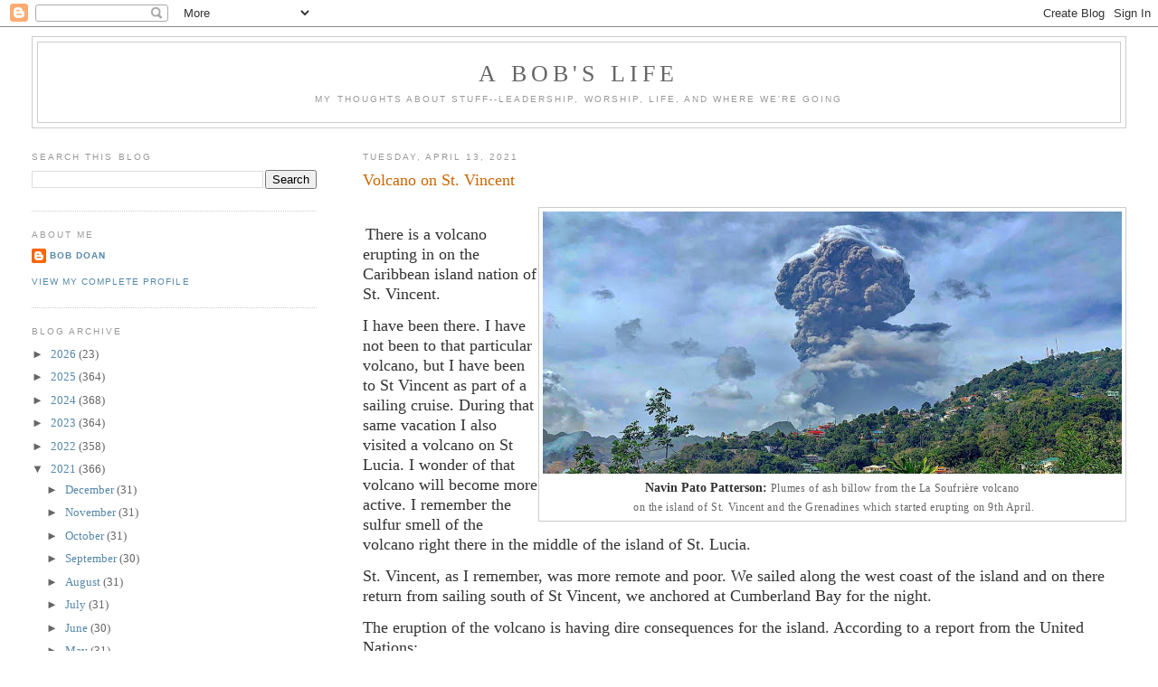

--- FILE ---
content_type: text/html; charset=UTF-8
request_url: https://www.abobslife.com/b/stats?style=BLACK_TRANSPARENT&timeRange=ALL_TIME&token=APq4FmDeQL8Yt1NN15Ff-gBwf41vlMPLSJKbqsOvCo8z4IUOOca2DpsuZ7eHn67Pr06Iukq1BSwRgF542965L3aX-QMLjfmXHA
body_size: 49
content:
{"total":8791635,"sparklineOptions":{"backgroundColor":{"fillOpacity":0.1,"fill":"#000000"},"series":[{"areaOpacity":0.3,"color":"#202020"}]},"sparklineData":[[0,83],[1,85],[2,35],[3,48],[4,62],[5,78],[6,73],[7,70],[8,66],[9,71],[10,94],[11,75],[12,93],[13,72],[14,49],[15,57],[16,69],[17,65],[18,59],[19,68],[20,69],[21,100],[22,72],[23,73],[24,67],[25,59],[26,84],[27,68],[28,62],[29,9]],"nextTickMs":94736}